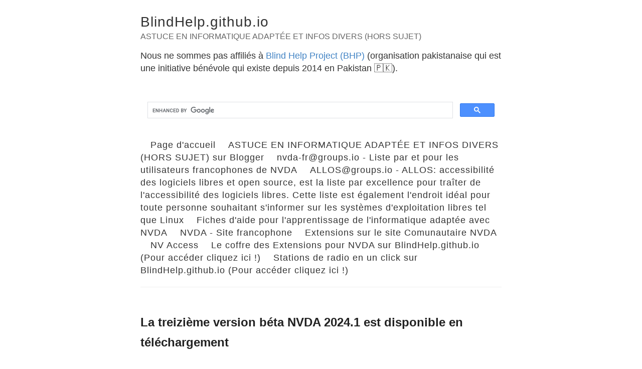

--- FILE ---
content_type: text/html; charset=utf-8
request_url: https://blindhelp.github.io/nvda-2024-1-beta13/
body_size: 7633
content:
<!DOCTYPE html>
<html lang="fr">
  <head>
    <title>La treizième version béta NVDA 2024.1 est disponible en téléchargement – BlindHelp.github.io</title>

        <meta charset="utf-8" />
    <meta http-equiv='X-UA-Compatible' content='IE=edge'>
    
    
    <meta name="description" content="Publié le Mardi 12 Mars 2024

" />
    <meta property="og:description" content="Publié le Mardi 12 Mars 2024

" />
    
    <meta name="author" content="BlindHelp.github.io" />

    
    <meta property="og:title" content="La treizième version béta NVDA 2024.1 est disponible en téléchargement" />
    <meta property="twitter:title" content="La treizième version béta NVDA 2024.1 est disponible en téléchargement" />
    

    <!--[if lt IE 9]>
      <script src="http://html5shiv.googlecode.com/svn/trunk/html5.js"></script>
    <![endif]-->

    <link rel="stylesheet" type="text/css" href="/style.css" />
    <link rel="alternate" type="application/rss+xml" title="BlindHelp.github.io - ASTUCE EN INFORMATIQUE ADAPTÉE ET INFOS DIVERS (HORS SUJET)" href="/feed.xml" />

    <!-- Created with Jekyll Now - http://github.com/barryclark/jekyll-now -->
  </head>

  <body>
    <div class="wrapper-masthead">
      <div class="container">
        <header class="masthead clearfix">
          <div class="site-info">
            <h1 class="site-name"><a href="/">BlindHelp.github.io</a></h1>
            <p class="site-description">ASTUCE EN INFORMATIQUE ADAPTÉE ET INFOS DIVERS (HORS SUJET)</p>

            <p>Nous ne sommes pas affiliés à <a href="https://blindhelp.net/">Blind Help Project (BHP)</a> (organisation pakistanaise qui est une initiative bénévole qui existe depuis 2014 en Pakistan 🇵🇰).</p>
		  </div>
    <div role="search">
<script>
  (function() {
    var cx = '010735501746484521282:myxh28jkyik';    var gcse = document.createElement('script');
    gcse.type = 'text/javascript';
    gcse.async = true;
    gcse.src = 'https://cse.google.com/cse.js?cx=' + cx;
    var s = document.getElementsByTagName('script')[0];
    s.parentNode.insertBefore(gcse, s);
  })();
</script>
<div class="gcse-search"></div>
</div>
          <nav>
            <a accesskey="1" href="/">Page d'accueil</a>
                        <a accesskey="2" href="http://blindhelp.blogspot.fr/">ASTUCE EN INFORMATIQUE ADAPTÉE ET INFOS DIVERS (HORS SUJET) sur Blogger</a>
            <a accesskey="3" href="https://groups.io/g/nvda-fr/">nvda-fr@groups.io - Liste par et pour les utilisateurs francophones de NVDA</a>
            <a accesskey="4" href="https://groups.io/g/ALLOS/">ALLOS@groups.io - ALLOS: accessibilité des logiciels libres et open source, est la liste par excellence pour traîter de l'accessibilité des logiciels libres. Cette liste est également l'endroit idéal pour toute personne souhaitant s'informer sur les systèmes d'exploitation libres tel que Linux</a>
            <a accesskey="5" href="https://sensibiliser.avh.asso.fr/fiches-informatique-adaptee/fiches_nvda/">Fiches d'aide pour l'apprentissage de l'informatique adaptée avec NVDA</a>
 <a accesskey="6" href="https://www.nvda.fr/">NVDA - Site francophone</a>
            <a accesskey="7" href="http://addons.nvda-project.org">Extensions sur le site Comunautaire  NVDA</a>                     
           <a accesskey="8" href="http://nvaccess.org" hreflang="en">NV Access</a>
		   <a accesskey="9" href="https://blindhelp.github.io/Le coffre des Modules Complementaires pour NVDA.html">Le coffre des Extensions pour NVDA sur BlindHelp.github.io (Pour accéder cliquez ici !)</a>
		   <a accesskey="0" href="https://blindhelp.github.io/Flux de radios en bric-à-brac.html">Stations de radio en un click sur BlindHelp.github.io (Pour accéder cliquez ici !)</a>
          </nav>
        </header>
      </div>
    </div>

    <div id="main" role="main" class="container">
      
<article class="post">
  <h2>La treizième version béta NVDA 2024.1 est disponible en téléchargement</h2>
      <div class="entry">
    <footer>Publié le Mardi 12 Mars 2024</footer>

<p>Coucou mes amis du blog de BlindHelp!  <br />
Aujourd’hui, je vous apporte une nouvelle toute fraîche fournie ce matin par Sean Budd (NV Access), donc la voici :</p>

<p>NV Access vient de publier la béta 13 de NVDA 2024.1 signalé par <a href="https://www.nvaccess.org/post/nvda-2024-1beta13/">eux-mêmes sur ce poste (en anglais)</a> le Mardi 12.03.2024.  <br />
Toute personne intéressée par ce qu’offrira la prochaine version de NVDA est invitée à télécharger cette treizième béta et à faire part de ses commentaires.</p>

<p>Lorsque vous utilisez la version béta, vous choisirez le canal béta  et ne recevrez que des notifications sur les mises à jour disponibles pour les versions béta  et rc. La dernière version rc publiée avant une version stable sera identique à cette version stable.</p>

<p>Pour revenir au canal stable, mettez à jour manuellement NVDA vers la dernière version stable.</p>

<h1 id="changements-de-la-treizième-version-béta-nvda-20241-du-mardi-12-mars-2024-voir-ce-poste-en-anglais-publié-par-nv-access-en-cliquant-ici">Changements de la treizième version béta NVDA 2024.1 du Mardi 12 Mars 2024, voir ce poste (en anglais) publié par NV Access <a href="https://www.nvaccess.org/post/nvda-2024-1beta13/">en cliquant ici</a></h1>

<h3 id="points-forts">Points forts</h3>

<p>Correction d’un bug d’interaction dans certains contrôles NVDA, tels que le dialogue de sélection du synthétiseur et les éléments sélectionnables dans les listes de cases à cocher.</p>

<p>Traductions mises à jour.</p>

<h1 id="changements-de-la-douzième-version-béta-nvda-20241-du-mercredi-6-mars-2024-voir-ce-poste-en-anglais-publié-par-nv-access-en-cliquant-ici">Changements de la douzième version béta NVDA 2024.1 du Mercredi 6 Mars 2024, voir ce poste (en anglais) publié par NV Access <a href="https://www.nvaccess.org/post/nvda-2024-1beta12/">en cliquant ici</a></h1>

<h3 id="points-forts-1">Points forts</h3>

<p>Correction d’un bug pour l’affichage des emojis et des symboles Unicode dans les dialogues NVDA telles que le dialogue de Prononciation des ponctuations et symboles.</p>

<p>Le message de “copie native” ne sera plus annoncé lors de la copie de texte en mode de sélection native en mode navigation.</p>

<p>Mise à jour de l’infrastructure de l’interface graphique (GUI) wxPython.</p>

<p>Traductions mises à jour.</p>

<h1 id="changements-de-la-onzième-version-béta-nvda-20241-du-lundi-4-mars-2024-voir-ce-poste-en-anglais-publié-par-nv-access-en-cliquant-ici">Changements de la onzième version béta NVDA 2024.1 du Lundi 4 Mars 2024, voir ce poste (en anglais) publié par NV Access <a href="https://www.nvaccess.org/post/nvda-2024-1beta11/">en cliquant ici</a></h1>

<h3 id="points-forts-2">Points forts</h3>

<p>Correctif de sécurité introduit dans NVDA 2023.3.4.</p>

<p>Correctif pour mettre à jour les extensions incompatibles, garantissant qu’elles ne disparaissent pas de la liste de l’add-on store une fois téléchargées.</p>

<p>Numérotation des titres restaurée dans le Guide de l’utilisateur et le Guide de développement.</p>

<p>Ajout d’une table des matières au Résumé des commandes.</p>

<p>Correction d’un bug en utilisant des afficheurs braille BAUM.</p>

<p>Traductions mises à jour.</p>

<h1 id="changements-de-la-dixième-version-béta-nvda-20241-du-lundi-26-février-2024-voir-ce-poste-en-anglais-publié-par-nv-access-en-cliquant-ici">Changements de la dixième version béta NVDA 2024.1 du Lundi 26 Février 2024, voir ce poste (en anglais) publié par NV Access <a href="https://www.nvaccess.org/post/nvda-2024-1beta10/">en cliquant ici</a></h1>

<p>Changements par rapport aux bétas 8, 9 et 10 :</p>

<p>Les changements mentionnés dans le <a href="https://www.nvaccess.org/post/nvda-2024-1beta10/">post de NV Access</a> à propos de cette version bêta sont regroupés dans les changements introduits dans la version bêta 8-10.</p>

<h3 id="points-forts-3">Points forts</h3>

<p>Correction d’un bug où les emojis sur les terminaux Windows pouvaient provoquer un crash.</p>

<p>Correction d’un bug en mode de sélection natif dans Word.</p>

<p>Corrections de bugs dans le processus d’installation, garantissant que vous quittez NVDA en toute sécurité.</p>

<p>Améliorations de la documentation.</p>

<p>Traductions mises à jour.</p>

<h1 id="changements-de-la-septième-version-béta-nvda-20241-du-mardi-6-février-2024-voir-ce-poste-en-anglais-publié-par-nv-access-en-cliquant-ici">Changements de la septième version béta NVDA 2024.1 du Mardi 6 Février 2024, voir ce poste (en anglais) publié par NV Access <a href="https://www.nvaccess.org/post/nvda-2024-1beta7/">en cliquant ici</a></h1>

<h3 id="points-forts-4">Points forts</h3>

<p>Lors de la copie de texte dans Microsoft Word avec le mode navigation de NVDA activé, la mise en forme est désormais également incluse.</p>

<p>Améliorations de la documentation.</p>

<p>Divers correctifs en mode de sélection natif.</p>

<p>Correction d’une erreur occasionnelle lorsque la session est verrouillée/déverrouillée.</p>

<p>Traductions mises à jour.</p>

<h1 id="changements-de-la-sixième-version-béta-nvda-20241-du-lundi-29-janvier-2024-voir-ce-poste-en-anglais-publié-par-nv-access-en-cliquant-ici">Changements de la sixième version béta NVDA 2024.1 du Lundi 29 Janvier 2024, voir ce poste (en anglais) publié par NV Access <a href="https://www.nvaccess.org/post/nvda-2024-1beta6/">en cliquant ici</a></h1>

<h3 id="points-forts-5">Points forts</h3>

<p>Correctif de sécurité de NVDA 2023.3.3 du Lundi 29 Janvier 2024, voir ce poste (en anglais) publié par NV Access <a href="https://www.nvaccess.org/post/nvda-2023-3-3/">en cliquant ici</a></p>

<p>Améliorations de la documentation.</p>

<p>Traductions mises à jour.</p>

<h1 id="changements-de-la-cinquième-version-béta-nvda-20241-du-lundi-22-janvier-2024-voir-ce-poste-en-anglais-publié-par-nv-access-en-cliquant-ici">Changements de la cinquième version béta NVDA 2024.1 du Lundi 22 Janvier 2024, voir ce poste (en anglais) publié par NV Access <a href="https://www.nvaccess.org/post/nvda-2024-1beta5/">en cliquant ici</a></h1>

<h3 id="points-forts-6">Points forts</h3>

<p>Correctif de sécurité de NVDA 2023.3.2 du Lundi 22 Janvier 2024, voir ce poste (en anglais) publié par NV Access <a href="https://www.nvaccess.org/post/nvda-2023-3-2/">en cliquant ici</a></p>

<p>Améliorations de la documentation.</p>

<p>Correction d’un bug lié à la journalisation.</p>

<p>Traductions mises à jour.</p>

<h1 id="changements-de-la-quatrième-version-béta-nvda-20241-du-lundi-15-janvier-2024-voir-ce-poste-en-anglais-publié-par-nv-access-en-cliquant-ici">Changements de la quatrième version béta NVDA 2024.1 du Lundi 15 Janvier 2024, voir ce poste (en anglais) publié par NV Access <a href="https://www.nvaccess.org/post/nvda-2024-1beta4/">en cliquant ici</a></h1>

<h3 id="points-forts-7">Points forts</h3>

<p>Correctif de sécurité de NVDA 2023.3.1 du Lundi 15 Janvier 2024, voir ce poste (en anglais) publié par NV Access <a href="https://www.nvaccess.org/post/nvda-2023-3-1/">en cliquant ici</a></p>

<p>NVDA ne redémarrera pas par intermittence après avoir été ouvert et fermé  à partir  de l’Add-on Store.</p>

<p>Correction de l’interaction avec des zones de listes déroulantes dans iTunes et les navigateurs Web.</p>

<p>Modifications de la structure de la documentation.</p>

<p>Traductions mises à jour.</p>

<h1 id="changements-de-la-troisième-version-béta-nvda-20241-du-lundi-8-janvier-2024-voir-ce-poste-en-anglais-publié-par-nv-access-en-cliquant-ici">Changements de la troisième version béta NVDA 2024.1 du Lundi 8 Janvier 2024, voir ce poste (en anglais) publié par NV Access <a href="https://www.nvaccess.org/post/nvda-2024-1beta3/">en cliquant ici</a></h1>

<h3 id="points-forts-8">Points forts</h3>

<p>Corrections de bugs pour d’exclure les modes de la parole indésirables depuis la commande Changement cyclique des modes de la parole dans la catégorie Parole du dialogue Paramètres.</p>

<p>Report du temps sur l’autonomie de la batterie pour pluraliser correctement les heures/minutes/secondes a été amélioré.</p>

<p>Traductions mises à jour.</p>

<h1 id="changements-de-la-deuxième-version-béta-nvda-20241-du-mercredi-27-décembre-2023-voir-ce-poste-en-anglais-publié-par-nv-access-en-cliquant-ici">Changements de la deuxième version béta NVDA 2024.1 du Mercredi 27 Décembre 2023, voir ce poste (en anglais) publié par NV Access <a href="https://www.nvaccess.org/post/nvda-2024-1beta2/">en cliquant ici</a></h1>

<h3 id="points-forts-9">Points forts</h3>

<p>Les bugs lors de l’installation et de la désinstallation des extensions sont corrigés.</p>

<p>Le texte de la parole n’est plus mis à jour lorsque la souris est déplacée dans la Visionneuse de parole.</p>

<p>Corrections dans la syntaxe de la documentation.</p>

<p>Traductions mises à jour.</p>

<h1 id="publication-de-la-première-version-béta-nvda-20241-du-lundi-18-décembre-2023-voir-ce-poste-en-anglais-de-nv-access-en-cliquant-ici">Publication de la première version béta NVDA 2024.1 du Lundi 18 Décembre 2023, voir ce poste (en anglais) de NV Access <a href="https://www.nvaccess.org/post/nvda-2024-1beta1/">en cliquant ici</a></h1>

<h3 id="points-forts-10">Points forts</h3>

<p>Un nouveau mode “Parler à la demande” a été ajouté. Dans ce mode de parole, NVDA ne parlera pas automatiquement, par exemple, lorsque vous déplacez le curseur ; mais il le fera en exécutant des commandes dont le but spécifique est de signaler quelque chose, par exemple en indiquant le titre de la fenêtre. Dans la catégorie Parole du dialogue Paramètres, il est désormais possible d’exclure les modes de la parole indésirables depuis la commande Changement cyclique des modes de la parole (<code class="language-plaintext highlighter-rouge">NVDA+s</code>).</p>

<p>Un nouveau mode de sélection natif, qui s’active et se désactive avec <code class="language-plaintext highlighter-rouge">NVDA+maj+f10</code>, est disponible pour Firefox en mode Navigation. Lorsqu’il est activé, lors de la sélection de texte en mode Navigation la sélection native de Firefox sera également gérée. La copie du texte avec <code class="language-plaintext highlighter-rouge">contrôle+c</code> sera effectuée par Firefox, qui copiera le contenu riche, au lieu de la représentation en texte brut de NVDA.</p>

<p>L’Add-on Store prend désormais en charge les actions pour plusieurs éléments, tels que l’installation et l’activation, lorsque plusieurs extensions sont sélectionnées. Il existe une nouvelle action pour ouvrir une page Web pour la révision de l’extension sélectionnée.</p>

<p>Le périphérique de sortie audio et l’atténuation audio ont été supprimés du dialogue Sélectionner un synthétiseur. Ils sont disponibles dans le panneau de paramètres audio, qui peut être ouvert avec <code class="language-plaintext highlighter-rouge">NVDA+contrôle+u</code>.</p>

<p>La synthèse vocale eSpeak, le transcripteur Braille LibLouis et Le référentiel de données de paramètres régionaux communs Unicode (CLDR) ont été mis à jour.  <br />
De plus, NVDA comporte maintenant de nouvelles tables braille : pour le thaïlandais, le philippin et le roumain.</p>

<p>De nombreux bugs ont été corrigés, notamment concernant l’Add-on Store, le braille, LibreOffice, Microsoft Office et l’audio.</p>

<p>Remarque importante:</p>

<ul>
  <li>Cette version rompt la compatibilité avec les extensions conçues pour NVDA 2023.3 et versions antérieures.</li>
  <li>
    <p>Windows 8.1 C’est la version minimale requise. Windows 7 et 8 Ils ne peuvent plus être utilisés à partir de cette version de NVDA.</p>
  </li>
  <li>Le système de traduction a changé en interne, ce qui retardera pendant un certain temps les traductions de l’interface et de la documentation. La traduction en français a été récemment mise à jour, elle peut donc ne pas être incluse. Si tel est le cas, vous verrez certaines parties de l’interface en anglais.</li>
</ul>

<h3 id="liens-utiles-de-nv-access">Liens utiles de NV Access</h3>
<ul>
  <li><a href="https://www.nvaccess.org/files/nvda/releases/2024.1beta13/nvda_2024.1beta13.exe">NVDA 2024.1 Béta 13 peut être téléchargée en cliquant sur ce lien officiel fourni par NV Access</a>.
    <ul>
      <li>SHA256 sum: 46bbf6538b1afe8b3bc600df61c22c0d6767a12f8384a9dc5c56b5d9c9383d3e</li>
    </ul>
  </li>
  <li>
    <p><a href="https://www.nvaccess.org/files/nvda/releases/2024.1beta13/documentation/fr/changes.html">Quoi de Neuf</a>.</p>
  </li>
  <li>Vous pouvez commenter les erreurs de cette version sur la <a href="https://github.com/nvaccess/nvda/issues">page d’incidences en GitHub</a>.</li>
</ul>

<p>Veuillez noter que NVDA 2024.1 béta 13 doit être testée en version portable ou installée dans un environnement expérimental. Elle n’est pas destinée à une utilisation de tous les jours.</p>

<p>Si vous avez l’extension <a href="https://blindhelp.github.io/updateChannel/">Sélecteur du canal de mise à jour de NVDA</a>, vous pouvez mettre à jour cette nouvelle version bêta en choisissant “Canal de mise à jour RC et bêta” et en allant à l’option “Rechercher une mise à jour…” dans le menu Aide. Si vous préférez télécharger le programme d’installation et mettre à jour manuellement, utilisez le lien ci-dessus.</p>

<p>Pour revenir à la version stable 2023.3.4 avant cette mise à jour  de cette nouvelle version bêta  vous pouvez le faire en configurant le canal stable de cette extension et en allant à l’option “Rechercher une mise à jour…” dans le menu Aide.</p>

<p>Merci!</p>

<p>Bon téléchargement, bon test et bonne journée !  <br />
Encore une fois de plus je remercie à Sean Budd (NV Access) pour nous avoir transmis cette information. 🤝  <br />
Sur ce, je vous souhaite une très bonne utilisation DE votre lecteur d’écran NVDA gratuit et Open-source pour Microsoft Windows! :)  <br />
@+  <br />
BlindHelp!</p>

<hr />

<h1 id="liens-utiles-de-la-liste-nvda-fr">Liens utiles de la liste NVDA-fr</h1>

<p>Pour publier un message sur la liste :  <br />
<a href="mailto:nvda-fr@groups.io">nvda-fr@groups.io</a>  <br />
<br />
Pour s’abonner, envoyer un message vide à :  <br />
<a href="mailto:nvda-fr+subscribe@groups.io">nvda-fr+subscribe@groups.io</a>  <br />
<br />
Pour écrire au Propriétaire :  <br />
<a href="mailto:nvda-fr+owner@groups.io">nvda-fr+owner@groups.io</a>  <br />
<br />
Pour se désinscrire (dommage !), envoyer un message vide à :  <br />
<a href="mailto:nvda-fr+unsubscribe@groups.io">nvda-fr+unsubscribe@groups.io</a></p>

<hr />

<p>Nous espérons vous revoir bientôt sur le    <br />
<a href="http://blindhelp.blogspot.fr/">Blog de BlindHelp!</a>                  <br />
ou sur  votre nouvel espace via GitHub:                   <br />
<a href="https://blindhelp.github.io">BlindHelp.github.io</a></p>

<hr />

  </div>
<div class="date"><a href=""></a></div>
  
  <div class="share" role="region" aria-label="Partager">
<strong aria-hidden="true">Partager</strong>
        <a href="https://twitter.com/intent/tweet?text=La treizième version béta NVDA 2024.1 est disponible en téléchargement&url=https://blindhelp.github.io/nvda-2024-1-beta13/&via=&related=" rel="nofollow" target="_blank">Partager sur Twitter</a>
    <a href="https://facebook.com/sharer.php?u=https://blindhelp.github.io/nvda-2024-1-beta13/" rel="nofollow" target="_blank">Partager sur Facebook</a>
	<a href="http://www.linkedin.com/shareArticle?mini=true&url=https://blindhelp.github.io/nvda-2024-1-beta13/&title=La treizième version béta NVDA 2024.1 est disponible en téléchargement&source=https://blindhelp.github.io">Partager sur LinkedIn</a>
	<a href="whatsapp://send?text=https://blindhelp.github.io/nvda-2024-1-beta13/" rel="nofollow" target="_blank">Partager sur WhatsApp</a>
     <a href="https://t.me/share/url?url=https://blindhelp.github.io/nvda-2024-1-beta13/&text=La treizième version béta NVDA 2024.1 est disponible en téléchargement" rel="nofollow" target="_blank">Partager sur Telegram</a>
</div>

  



<section id="comments">
    <div class="comment-actions">
        <h2>commentaires <span id="comments-count"></span></h2>
        <a
          class="button solid-button plus-button post-comment-button"
          href="https://github.com/BlindHelp/blindhelp.github.io/issues/"
          >Ajouter un commentaire sur GitHub</a>
    </div>
    <div id="comments-wrapper">
      Chargement en cours...
    </div>
</section>

<!-- Comments script -->
<script type="module">
import ConvertDate from '../scripts/convertDate.js';
  const commentsSection = document.getElementById('comments');
  const commentsWrapper = commentsSection.querySelector('#comments-wrapper');
  const commentsCount = commentsSection.querySelector('#comments-count');


const commentsObserver = new IntersectionObserver(function (entries, self) {
entries.forEach(entry => {
    if (entry.isIntersecting) {
       fetchComments(); // this is the important part
        self.unobserve(entry.target);
    }
});
}, { rootMargin: '200px 0px 0px 0px' });

commentsObserver.observe(commentsSection);


function fetchComments() {
  fetch(
    'https://api.github.com/repos/BlindHelp/blindhelp.github.io/issues//comments'
  )
    .then(blob => blob.json())
    .then(initRenderComments)
    .catch(e => {
      commentsWrapper.innerHTML = `<p>Il n'a pas été possible d'obtenir les commentaires de ce post. Réessayez plus tard.</p>`;
    });
}

const commentScripts = {
  //moment: {
    // src: 'https://cdnjs.cloudflare.com/ajax/libs/moment.js/2.27.0/locale/es.min.js',
    // loaded: false,
  //},
  marked: {
    src: 'https://cdn.jsdelivr.net/npm/marked/marked.min.js',
    loaded: false,
  },
  purify: {
    src: '../scripts/purify.min.js',
    loaded: false,
  },
};

/**
* @returns {Boolean} true if all comment script dependencies have loaded, and false otherwise
*/
function allCommentScriptsLoaded() {
  return Object.keys(commentScripts).every(scriptName => commentScripts[scriptName].loaded);
}

/**
* Called after the GitHub API request finishes.
* @param {Array<Object>} comments - an array of objects representing GitHub comments
*/
function initRenderComments(comments) {
  if (!comments.length) {
    commentsWrapper.innerHTML = `<p>Il n'y a actuellement aucun commentaire. 👀 Soyez le premier à publier!</p>`;
    return;
  }

  // Load all comment script dependencies async
  Object.keys(commentScripts).forEach(script =>
    loadCommentScript(commentScripts[script], () => renderComments(comments))
  );
}

/**
* @param {Object} script - the script to load async
* @param {function} callback - a function to call once the script has loaded
*/
function loadCommentScript(script, callback) {
  const scriptElement = document.createElement('script');
  scriptElement.src = script.src;
  document.body.appendChild(scriptElement);

  scriptElement.onload = () => {
      script.loaded = true;
      callback();
  };
}

/**
* @param {Array<Object>} comments - an array of objects representing GitHub comments
*/
function renderComments(comments) {
  if (!allCommentScriptsLoaded()) return;

    commentsCount.innerText = `(${comments.length})`;

    const commentsList = document.createElement('ol');
    commentsList.className = 'comments-list';
    // commentsList.setAttribute('aria-label', 'Comentaires');

    commentsList.innerHTML = comments
    .sort((comment1, comment2) => {
      return comment1.created_at < comment2.created_at ? 1 : -1;
    })
    .map(comment => {
      const user = comment.user;
      const datePosted = new ConvertDate(new Date(comment.created_at)).convertedDate;
      const body = DOMPurify.sanitize(marked(comment.body));
      const postedByAuthor = comment.author_association === 'OWNER';
      const edited = comment.created_at !== comment.updated_at;

      return `<li class="comment">
	  <article>
                  <div class="commenter">
                      <img src="${user.avatar_url}" alt="" aria-hidden="true" class="meta avatar" />
                      <a
                          href="https://github.com/${user.login}"
                          class="meta username"
                          >${user.login}</a
                      >
                      <div class="meta date-posted"><time datetime="${comment.created_at}">${datePosted}</time></div>
                      ${edited ? `<span class="meta comment-edited">Édité</span>` : ''}
                  </div>
                  <div class="comment-body">${body}</div>
				  </article>
              </li>`;
    })
    .join('');
    
    commentsWrapper.innerHTML = '';
    commentsWrapper.appendChild(commentsList);
}


</script>
</article>

    </div>

    <div class="wrapper-footer">
      <div class="container">
        <footer id="footer" class="footer">
          



<a href="https://github.com/BlindHelp"><i class="svg-icon github"></i></a>



<a href="/feed.xml">flux RSS<i class="svg-icon rss"></i></a>





<a href="https://github.com/BlindHelp/BlindHelp.github.io">Code source sur GitHub</a>

<a href="/contact">Formulaire de contact</a>

        </footer>
      </div>
    </div>
	<script type="module">
		import ConvertDate from '../scripts/convertDate.js';
		var footer = document.getElementById("footer");
		var div = document.createElement("DIV");
		var update = new Date(document.lastModified);
		var convertDocumentDate = new ConvertDate(update);
		div.innerHTML = "<p>Dernière mise à jour: <time>" + convertDocumentDate.convertedDate + "</time></p>";
		footer.appendChild(div);
	</script>
    

  </body>
</html>


--- FILE ---
content_type: application/javascript; charset=utf-8
request_url: https://blindhelp.github.io/scripts/convertDate.js
body_size: -340
content:
export default class ConvertDate {

		constructor(originalDate) {
			this.originalDate = originalDate;
		this.day = this.originalDate.getDate();
		if (this.day < 10) { this.day = "0" + this.day };
		this.month = this.originalDate.getMonth() + 1;
		if (this.month < 10) { this.month = "0" + this.month };
		this.year = this.originalDate.getFullYear();
	this.convertedDate = [this.day, this.month, this.year].join("/");
	}

}
